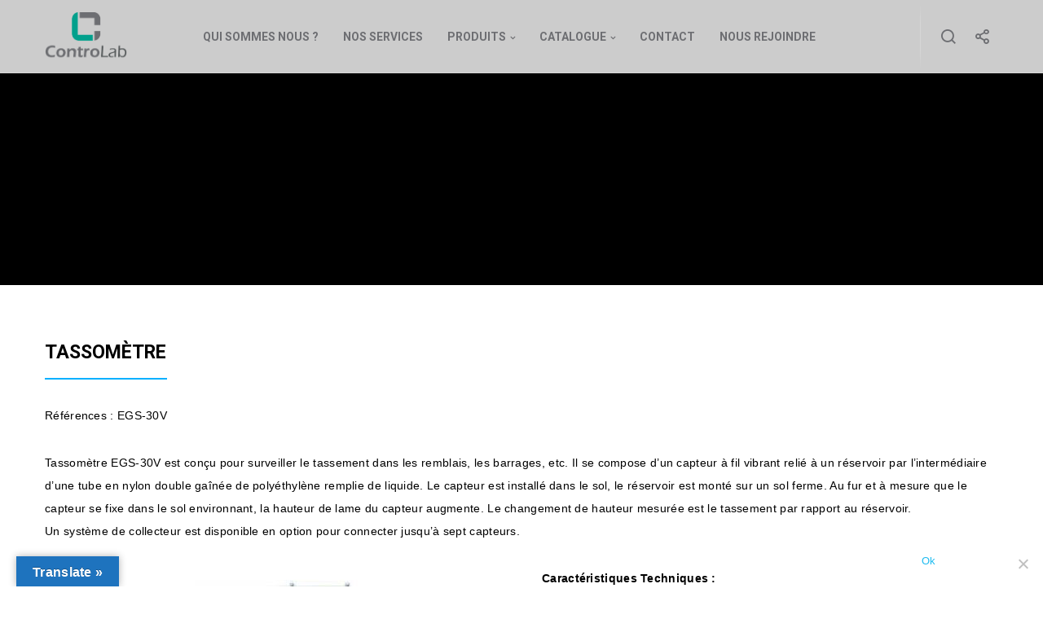

--- FILE ---
content_type: text/html; charset=utf-8
request_url: https://www.google.com/recaptcha/api2/anchor?ar=1&k=6LexZAQsAAAAAOlIV550fAkDDDN5-v2GwtuRHERY&co=aHR0cHM6Ly93d3cuY29udHJvbGFiLmZyOjQ0Mw..&hl=fr&v=PoyoqOPhxBO7pBk68S4YbpHZ&size=invisible&anchor-ms=20000&execute-ms=30000&cb=ierey9yjlx4m
body_size: 48917
content:
<!DOCTYPE HTML><html dir="ltr" lang="fr"><head><meta http-equiv="Content-Type" content="text/html; charset=UTF-8">
<meta http-equiv="X-UA-Compatible" content="IE=edge">
<title>reCAPTCHA</title>
<style type="text/css">
/* cyrillic-ext */
@font-face {
  font-family: 'Roboto';
  font-style: normal;
  font-weight: 400;
  font-stretch: 100%;
  src: url(//fonts.gstatic.com/s/roboto/v48/KFO7CnqEu92Fr1ME7kSn66aGLdTylUAMa3GUBHMdazTgWw.woff2) format('woff2');
  unicode-range: U+0460-052F, U+1C80-1C8A, U+20B4, U+2DE0-2DFF, U+A640-A69F, U+FE2E-FE2F;
}
/* cyrillic */
@font-face {
  font-family: 'Roboto';
  font-style: normal;
  font-weight: 400;
  font-stretch: 100%;
  src: url(//fonts.gstatic.com/s/roboto/v48/KFO7CnqEu92Fr1ME7kSn66aGLdTylUAMa3iUBHMdazTgWw.woff2) format('woff2');
  unicode-range: U+0301, U+0400-045F, U+0490-0491, U+04B0-04B1, U+2116;
}
/* greek-ext */
@font-face {
  font-family: 'Roboto';
  font-style: normal;
  font-weight: 400;
  font-stretch: 100%;
  src: url(//fonts.gstatic.com/s/roboto/v48/KFO7CnqEu92Fr1ME7kSn66aGLdTylUAMa3CUBHMdazTgWw.woff2) format('woff2');
  unicode-range: U+1F00-1FFF;
}
/* greek */
@font-face {
  font-family: 'Roboto';
  font-style: normal;
  font-weight: 400;
  font-stretch: 100%;
  src: url(//fonts.gstatic.com/s/roboto/v48/KFO7CnqEu92Fr1ME7kSn66aGLdTylUAMa3-UBHMdazTgWw.woff2) format('woff2');
  unicode-range: U+0370-0377, U+037A-037F, U+0384-038A, U+038C, U+038E-03A1, U+03A3-03FF;
}
/* math */
@font-face {
  font-family: 'Roboto';
  font-style: normal;
  font-weight: 400;
  font-stretch: 100%;
  src: url(//fonts.gstatic.com/s/roboto/v48/KFO7CnqEu92Fr1ME7kSn66aGLdTylUAMawCUBHMdazTgWw.woff2) format('woff2');
  unicode-range: U+0302-0303, U+0305, U+0307-0308, U+0310, U+0312, U+0315, U+031A, U+0326-0327, U+032C, U+032F-0330, U+0332-0333, U+0338, U+033A, U+0346, U+034D, U+0391-03A1, U+03A3-03A9, U+03B1-03C9, U+03D1, U+03D5-03D6, U+03F0-03F1, U+03F4-03F5, U+2016-2017, U+2034-2038, U+203C, U+2040, U+2043, U+2047, U+2050, U+2057, U+205F, U+2070-2071, U+2074-208E, U+2090-209C, U+20D0-20DC, U+20E1, U+20E5-20EF, U+2100-2112, U+2114-2115, U+2117-2121, U+2123-214F, U+2190, U+2192, U+2194-21AE, U+21B0-21E5, U+21F1-21F2, U+21F4-2211, U+2213-2214, U+2216-22FF, U+2308-230B, U+2310, U+2319, U+231C-2321, U+2336-237A, U+237C, U+2395, U+239B-23B7, U+23D0, U+23DC-23E1, U+2474-2475, U+25AF, U+25B3, U+25B7, U+25BD, U+25C1, U+25CA, U+25CC, U+25FB, U+266D-266F, U+27C0-27FF, U+2900-2AFF, U+2B0E-2B11, U+2B30-2B4C, U+2BFE, U+3030, U+FF5B, U+FF5D, U+1D400-1D7FF, U+1EE00-1EEFF;
}
/* symbols */
@font-face {
  font-family: 'Roboto';
  font-style: normal;
  font-weight: 400;
  font-stretch: 100%;
  src: url(//fonts.gstatic.com/s/roboto/v48/KFO7CnqEu92Fr1ME7kSn66aGLdTylUAMaxKUBHMdazTgWw.woff2) format('woff2');
  unicode-range: U+0001-000C, U+000E-001F, U+007F-009F, U+20DD-20E0, U+20E2-20E4, U+2150-218F, U+2190, U+2192, U+2194-2199, U+21AF, U+21E6-21F0, U+21F3, U+2218-2219, U+2299, U+22C4-22C6, U+2300-243F, U+2440-244A, U+2460-24FF, U+25A0-27BF, U+2800-28FF, U+2921-2922, U+2981, U+29BF, U+29EB, U+2B00-2BFF, U+4DC0-4DFF, U+FFF9-FFFB, U+10140-1018E, U+10190-1019C, U+101A0, U+101D0-101FD, U+102E0-102FB, U+10E60-10E7E, U+1D2C0-1D2D3, U+1D2E0-1D37F, U+1F000-1F0FF, U+1F100-1F1AD, U+1F1E6-1F1FF, U+1F30D-1F30F, U+1F315, U+1F31C, U+1F31E, U+1F320-1F32C, U+1F336, U+1F378, U+1F37D, U+1F382, U+1F393-1F39F, U+1F3A7-1F3A8, U+1F3AC-1F3AF, U+1F3C2, U+1F3C4-1F3C6, U+1F3CA-1F3CE, U+1F3D4-1F3E0, U+1F3ED, U+1F3F1-1F3F3, U+1F3F5-1F3F7, U+1F408, U+1F415, U+1F41F, U+1F426, U+1F43F, U+1F441-1F442, U+1F444, U+1F446-1F449, U+1F44C-1F44E, U+1F453, U+1F46A, U+1F47D, U+1F4A3, U+1F4B0, U+1F4B3, U+1F4B9, U+1F4BB, U+1F4BF, U+1F4C8-1F4CB, U+1F4D6, U+1F4DA, U+1F4DF, U+1F4E3-1F4E6, U+1F4EA-1F4ED, U+1F4F7, U+1F4F9-1F4FB, U+1F4FD-1F4FE, U+1F503, U+1F507-1F50B, U+1F50D, U+1F512-1F513, U+1F53E-1F54A, U+1F54F-1F5FA, U+1F610, U+1F650-1F67F, U+1F687, U+1F68D, U+1F691, U+1F694, U+1F698, U+1F6AD, U+1F6B2, U+1F6B9-1F6BA, U+1F6BC, U+1F6C6-1F6CF, U+1F6D3-1F6D7, U+1F6E0-1F6EA, U+1F6F0-1F6F3, U+1F6F7-1F6FC, U+1F700-1F7FF, U+1F800-1F80B, U+1F810-1F847, U+1F850-1F859, U+1F860-1F887, U+1F890-1F8AD, U+1F8B0-1F8BB, U+1F8C0-1F8C1, U+1F900-1F90B, U+1F93B, U+1F946, U+1F984, U+1F996, U+1F9E9, U+1FA00-1FA6F, U+1FA70-1FA7C, U+1FA80-1FA89, U+1FA8F-1FAC6, U+1FACE-1FADC, U+1FADF-1FAE9, U+1FAF0-1FAF8, U+1FB00-1FBFF;
}
/* vietnamese */
@font-face {
  font-family: 'Roboto';
  font-style: normal;
  font-weight: 400;
  font-stretch: 100%;
  src: url(//fonts.gstatic.com/s/roboto/v48/KFO7CnqEu92Fr1ME7kSn66aGLdTylUAMa3OUBHMdazTgWw.woff2) format('woff2');
  unicode-range: U+0102-0103, U+0110-0111, U+0128-0129, U+0168-0169, U+01A0-01A1, U+01AF-01B0, U+0300-0301, U+0303-0304, U+0308-0309, U+0323, U+0329, U+1EA0-1EF9, U+20AB;
}
/* latin-ext */
@font-face {
  font-family: 'Roboto';
  font-style: normal;
  font-weight: 400;
  font-stretch: 100%;
  src: url(//fonts.gstatic.com/s/roboto/v48/KFO7CnqEu92Fr1ME7kSn66aGLdTylUAMa3KUBHMdazTgWw.woff2) format('woff2');
  unicode-range: U+0100-02BA, U+02BD-02C5, U+02C7-02CC, U+02CE-02D7, U+02DD-02FF, U+0304, U+0308, U+0329, U+1D00-1DBF, U+1E00-1E9F, U+1EF2-1EFF, U+2020, U+20A0-20AB, U+20AD-20C0, U+2113, U+2C60-2C7F, U+A720-A7FF;
}
/* latin */
@font-face {
  font-family: 'Roboto';
  font-style: normal;
  font-weight: 400;
  font-stretch: 100%;
  src: url(//fonts.gstatic.com/s/roboto/v48/KFO7CnqEu92Fr1ME7kSn66aGLdTylUAMa3yUBHMdazQ.woff2) format('woff2');
  unicode-range: U+0000-00FF, U+0131, U+0152-0153, U+02BB-02BC, U+02C6, U+02DA, U+02DC, U+0304, U+0308, U+0329, U+2000-206F, U+20AC, U+2122, U+2191, U+2193, U+2212, U+2215, U+FEFF, U+FFFD;
}
/* cyrillic-ext */
@font-face {
  font-family: 'Roboto';
  font-style: normal;
  font-weight: 500;
  font-stretch: 100%;
  src: url(//fonts.gstatic.com/s/roboto/v48/KFO7CnqEu92Fr1ME7kSn66aGLdTylUAMa3GUBHMdazTgWw.woff2) format('woff2');
  unicode-range: U+0460-052F, U+1C80-1C8A, U+20B4, U+2DE0-2DFF, U+A640-A69F, U+FE2E-FE2F;
}
/* cyrillic */
@font-face {
  font-family: 'Roboto';
  font-style: normal;
  font-weight: 500;
  font-stretch: 100%;
  src: url(//fonts.gstatic.com/s/roboto/v48/KFO7CnqEu92Fr1ME7kSn66aGLdTylUAMa3iUBHMdazTgWw.woff2) format('woff2');
  unicode-range: U+0301, U+0400-045F, U+0490-0491, U+04B0-04B1, U+2116;
}
/* greek-ext */
@font-face {
  font-family: 'Roboto';
  font-style: normal;
  font-weight: 500;
  font-stretch: 100%;
  src: url(//fonts.gstatic.com/s/roboto/v48/KFO7CnqEu92Fr1ME7kSn66aGLdTylUAMa3CUBHMdazTgWw.woff2) format('woff2');
  unicode-range: U+1F00-1FFF;
}
/* greek */
@font-face {
  font-family: 'Roboto';
  font-style: normal;
  font-weight: 500;
  font-stretch: 100%;
  src: url(//fonts.gstatic.com/s/roboto/v48/KFO7CnqEu92Fr1ME7kSn66aGLdTylUAMa3-UBHMdazTgWw.woff2) format('woff2');
  unicode-range: U+0370-0377, U+037A-037F, U+0384-038A, U+038C, U+038E-03A1, U+03A3-03FF;
}
/* math */
@font-face {
  font-family: 'Roboto';
  font-style: normal;
  font-weight: 500;
  font-stretch: 100%;
  src: url(//fonts.gstatic.com/s/roboto/v48/KFO7CnqEu92Fr1ME7kSn66aGLdTylUAMawCUBHMdazTgWw.woff2) format('woff2');
  unicode-range: U+0302-0303, U+0305, U+0307-0308, U+0310, U+0312, U+0315, U+031A, U+0326-0327, U+032C, U+032F-0330, U+0332-0333, U+0338, U+033A, U+0346, U+034D, U+0391-03A1, U+03A3-03A9, U+03B1-03C9, U+03D1, U+03D5-03D6, U+03F0-03F1, U+03F4-03F5, U+2016-2017, U+2034-2038, U+203C, U+2040, U+2043, U+2047, U+2050, U+2057, U+205F, U+2070-2071, U+2074-208E, U+2090-209C, U+20D0-20DC, U+20E1, U+20E5-20EF, U+2100-2112, U+2114-2115, U+2117-2121, U+2123-214F, U+2190, U+2192, U+2194-21AE, U+21B0-21E5, U+21F1-21F2, U+21F4-2211, U+2213-2214, U+2216-22FF, U+2308-230B, U+2310, U+2319, U+231C-2321, U+2336-237A, U+237C, U+2395, U+239B-23B7, U+23D0, U+23DC-23E1, U+2474-2475, U+25AF, U+25B3, U+25B7, U+25BD, U+25C1, U+25CA, U+25CC, U+25FB, U+266D-266F, U+27C0-27FF, U+2900-2AFF, U+2B0E-2B11, U+2B30-2B4C, U+2BFE, U+3030, U+FF5B, U+FF5D, U+1D400-1D7FF, U+1EE00-1EEFF;
}
/* symbols */
@font-face {
  font-family: 'Roboto';
  font-style: normal;
  font-weight: 500;
  font-stretch: 100%;
  src: url(//fonts.gstatic.com/s/roboto/v48/KFO7CnqEu92Fr1ME7kSn66aGLdTylUAMaxKUBHMdazTgWw.woff2) format('woff2');
  unicode-range: U+0001-000C, U+000E-001F, U+007F-009F, U+20DD-20E0, U+20E2-20E4, U+2150-218F, U+2190, U+2192, U+2194-2199, U+21AF, U+21E6-21F0, U+21F3, U+2218-2219, U+2299, U+22C4-22C6, U+2300-243F, U+2440-244A, U+2460-24FF, U+25A0-27BF, U+2800-28FF, U+2921-2922, U+2981, U+29BF, U+29EB, U+2B00-2BFF, U+4DC0-4DFF, U+FFF9-FFFB, U+10140-1018E, U+10190-1019C, U+101A0, U+101D0-101FD, U+102E0-102FB, U+10E60-10E7E, U+1D2C0-1D2D3, U+1D2E0-1D37F, U+1F000-1F0FF, U+1F100-1F1AD, U+1F1E6-1F1FF, U+1F30D-1F30F, U+1F315, U+1F31C, U+1F31E, U+1F320-1F32C, U+1F336, U+1F378, U+1F37D, U+1F382, U+1F393-1F39F, U+1F3A7-1F3A8, U+1F3AC-1F3AF, U+1F3C2, U+1F3C4-1F3C6, U+1F3CA-1F3CE, U+1F3D4-1F3E0, U+1F3ED, U+1F3F1-1F3F3, U+1F3F5-1F3F7, U+1F408, U+1F415, U+1F41F, U+1F426, U+1F43F, U+1F441-1F442, U+1F444, U+1F446-1F449, U+1F44C-1F44E, U+1F453, U+1F46A, U+1F47D, U+1F4A3, U+1F4B0, U+1F4B3, U+1F4B9, U+1F4BB, U+1F4BF, U+1F4C8-1F4CB, U+1F4D6, U+1F4DA, U+1F4DF, U+1F4E3-1F4E6, U+1F4EA-1F4ED, U+1F4F7, U+1F4F9-1F4FB, U+1F4FD-1F4FE, U+1F503, U+1F507-1F50B, U+1F50D, U+1F512-1F513, U+1F53E-1F54A, U+1F54F-1F5FA, U+1F610, U+1F650-1F67F, U+1F687, U+1F68D, U+1F691, U+1F694, U+1F698, U+1F6AD, U+1F6B2, U+1F6B9-1F6BA, U+1F6BC, U+1F6C6-1F6CF, U+1F6D3-1F6D7, U+1F6E0-1F6EA, U+1F6F0-1F6F3, U+1F6F7-1F6FC, U+1F700-1F7FF, U+1F800-1F80B, U+1F810-1F847, U+1F850-1F859, U+1F860-1F887, U+1F890-1F8AD, U+1F8B0-1F8BB, U+1F8C0-1F8C1, U+1F900-1F90B, U+1F93B, U+1F946, U+1F984, U+1F996, U+1F9E9, U+1FA00-1FA6F, U+1FA70-1FA7C, U+1FA80-1FA89, U+1FA8F-1FAC6, U+1FACE-1FADC, U+1FADF-1FAE9, U+1FAF0-1FAF8, U+1FB00-1FBFF;
}
/* vietnamese */
@font-face {
  font-family: 'Roboto';
  font-style: normal;
  font-weight: 500;
  font-stretch: 100%;
  src: url(//fonts.gstatic.com/s/roboto/v48/KFO7CnqEu92Fr1ME7kSn66aGLdTylUAMa3OUBHMdazTgWw.woff2) format('woff2');
  unicode-range: U+0102-0103, U+0110-0111, U+0128-0129, U+0168-0169, U+01A0-01A1, U+01AF-01B0, U+0300-0301, U+0303-0304, U+0308-0309, U+0323, U+0329, U+1EA0-1EF9, U+20AB;
}
/* latin-ext */
@font-face {
  font-family: 'Roboto';
  font-style: normal;
  font-weight: 500;
  font-stretch: 100%;
  src: url(//fonts.gstatic.com/s/roboto/v48/KFO7CnqEu92Fr1ME7kSn66aGLdTylUAMa3KUBHMdazTgWw.woff2) format('woff2');
  unicode-range: U+0100-02BA, U+02BD-02C5, U+02C7-02CC, U+02CE-02D7, U+02DD-02FF, U+0304, U+0308, U+0329, U+1D00-1DBF, U+1E00-1E9F, U+1EF2-1EFF, U+2020, U+20A0-20AB, U+20AD-20C0, U+2113, U+2C60-2C7F, U+A720-A7FF;
}
/* latin */
@font-face {
  font-family: 'Roboto';
  font-style: normal;
  font-weight: 500;
  font-stretch: 100%;
  src: url(//fonts.gstatic.com/s/roboto/v48/KFO7CnqEu92Fr1ME7kSn66aGLdTylUAMa3yUBHMdazQ.woff2) format('woff2');
  unicode-range: U+0000-00FF, U+0131, U+0152-0153, U+02BB-02BC, U+02C6, U+02DA, U+02DC, U+0304, U+0308, U+0329, U+2000-206F, U+20AC, U+2122, U+2191, U+2193, U+2212, U+2215, U+FEFF, U+FFFD;
}
/* cyrillic-ext */
@font-face {
  font-family: 'Roboto';
  font-style: normal;
  font-weight: 900;
  font-stretch: 100%;
  src: url(//fonts.gstatic.com/s/roboto/v48/KFO7CnqEu92Fr1ME7kSn66aGLdTylUAMa3GUBHMdazTgWw.woff2) format('woff2');
  unicode-range: U+0460-052F, U+1C80-1C8A, U+20B4, U+2DE0-2DFF, U+A640-A69F, U+FE2E-FE2F;
}
/* cyrillic */
@font-face {
  font-family: 'Roboto';
  font-style: normal;
  font-weight: 900;
  font-stretch: 100%;
  src: url(//fonts.gstatic.com/s/roboto/v48/KFO7CnqEu92Fr1ME7kSn66aGLdTylUAMa3iUBHMdazTgWw.woff2) format('woff2');
  unicode-range: U+0301, U+0400-045F, U+0490-0491, U+04B0-04B1, U+2116;
}
/* greek-ext */
@font-face {
  font-family: 'Roboto';
  font-style: normal;
  font-weight: 900;
  font-stretch: 100%;
  src: url(//fonts.gstatic.com/s/roboto/v48/KFO7CnqEu92Fr1ME7kSn66aGLdTylUAMa3CUBHMdazTgWw.woff2) format('woff2');
  unicode-range: U+1F00-1FFF;
}
/* greek */
@font-face {
  font-family: 'Roboto';
  font-style: normal;
  font-weight: 900;
  font-stretch: 100%;
  src: url(//fonts.gstatic.com/s/roboto/v48/KFO7CnqEu92Fr1ME7kSn66aGLdTylUAMa3-UBHMdazTgWw.woff2) format('woff2');
  unicode-range: U+0370-0377, U+037A-037F, U+0384-038A, U+038C, U+038E-03A1, U+03A3-03FF;
}
/* math */
@font-face {
  font-family: 'Roboto';
  font-style: normal;
  font-weight: 900;
  font-stretch: 100%;
  src: url(//fonts.gstatic.com/s/roboto/v48/KFO7CnqEu92Fr1ME7kSn66aGLdTylUAMawCUBHMdazTgWw.woff2) format('woff2');
  unicode-range: U+0302-0303, U+0305, U+0307-0308, U+0310, U+0312, U+0315, U+031A, U+0326-0327, U+032C, U+032F-0330, U+0332-0333, U+0338, U+033A, U+0346, U+034D, U+0391-03A1, U+03A3-03A9, U+03B1-03C9, U+03D1, U+03D5-03D6, U+03F0-03F1, U+03F4-03F5, U+2016-2017, U+2034-2038, U+203C, U+2040, U+2043, U+2047, U+2050, U+2057, U+205F, U+2070-2071, U+2074-208E, U+2090-209C, U+20D0-20DC, U+20E1, U+20E5-20EF, U+2100-2112, U+2114-2115, U+2117-2121, U+2123-214F, U+2190, U+2192, U+2194-21AE, U+21B0-21E5, U+21F1-21F2, U+21F4-2211, U+2213-2214, U+2216-22FF, U+2308-230B, U+2310, U+2319, U+231C-2321, U+2336-237A, U+237C, U+2395, U+239B-23B7, U+23D0, U+23DC-23E1, U+2474-2475, U+25AF, U+25B3, U+25B7, U+25BD, U+25C1, U+25CA, U+25CC, U+25FB, U+266D-266F, U+27C0-27FF, U+2900-2AFF, U+2B0E-2B11, U+2B30-2B4C, U+2BFE, U+3030, U+FF5B, U+FF5D, U+1D400-1D7FF, U+1EE00-1EEFF;
}
/* symbols */
@font-face {
  font-family: 'Roboto';
  font-style: normal;
  font-weight: 900;
  font-stretch: 100%;
  src: url(//fonts.gstatic.com/s/roboto/v48/KFO7CnqEu92Fr1ME7kSn66aGLdTylUAMaxKUBHMdazTgWw.woff2) format('woff2');
  unicode-range: U+0001-000C, U+000E-001F, U+007F-009F, U+20DD-20E0, U+20E2-20E4, U+2150-218F, U+2190, U+2192, U+2194-2199, U+21AF, U+21E6-21F0, U+21F3, U+2218-2219, U+2299, U+22C4-22C6, U+2300-243F, U+2440-244A, U+2460-24FF, U+25A0-27BF, U+2800-28FF, U+2921-2922, U+2981, U+29BF, U+29EB, U+2B00-2BFF, U+4DC0-4DFF, U+FFF9-FFFB, U+10140-1018E, U+10190-1019C, U+101A0, U+101D0-101FD, U+102E0-102FB, U+10E60-10E7E, U+1D2C0-1D2D3, U+1D2E0-1D37F, U+1F000-1F0FF, U+1F100-1F1AD, U+1F1E6-1F1FF, U+1F30D-1F30F, U+1F315, U+1F31C, U+1F31E, U+1F320-1F32C, U+1F336, U+1F378, U+1F37D, U+1F382, U+1F393-1F39F, U+1F3A7-1F3A8, U+1F3AC-1F3AF, U+1F3C2, U+1F3C4-1F3C6, U+1F3CA-1F3CE, U+1F3D4-1F3E0, U+1F3ED, U+1F3F1-1F3F3, U+1F3F5-1F3F7, U+1F408, U+1F415, U+1F41F, U+1F426, U+1F43F, U+1F441-1F442, U+1F444, U+1F446-1F449, U+1F44C-1F44E, U+1F453, U+1F46A, U+1F47D, U+1F4A3, U+1F4B0, U+1F4B3, U+1F4B9, U+1F4BB, U+1F4BF, U+1F4C8-1F4CB, U+1F4D6, U+1F4DA, U+1F4DF, U+1F4E3-1F4E6, U+1F4EA-1F4ED, U+1F4F7, U+1F4F9-1F4FB, U+1F4FD-1F4FE, U+1F503, U+1F507-1F50B, U+1F50D, U+1F512-1F513, U+1F53E-1F54A, U+1F54F-1F5FA, U+1F610, U+1F650-1F67F, U+1F687, U+1F68D, U+1F691, U+1F694, U+1F698, U+1F6AD, U+1F6B2, U+1F6B9-1F6BA, U+1F6BC, U+1F6C6-1F6CF, U+1F6D3-1F6D7, U+1F6E0-1F6EA, U+1F6F0-1F6F3, U+1F6F7-1F6FC, U+1F700-1F7FF, U+1F800-1F80B, U+1F810-1F847, U+1F850-1F859, U+1F860-1F887, U+1F890-1F8AD, U+1F8B0-1F8BB, U+1F8C0-1F8C1, U+1F900-1F90B, U+1F93B, U+1F946, U+1F984, U+1F996, U+1F9E9, U+1FA00-1FA6F, U+1FA70-1FA7C, U+1FA80-1FA89, U+1FA8F-1FAC6, U+1FACE-1FADC, U+1FADF-1FAE9, U+1FAF0-1FAF8, U+1FB00-1FBFF;
}
/* vietnamese */
@font-face {
  font-family: 'Roboto';
  font-style: normal;
  font-weight: 900;
  font-stretch: 100%;
  src: url(//fonts.gstatic.com/s/roboto/v48/KFO7CnqEu92Fr1ME7kSn66aGLdTylUAMa3OUBHMdazTgWw.woff2) format('woff2');
  unicode-range: U+0102-0103, U+0110-0111, U+0128-0129, U+0168-0169, U+01A0-01A1, U+01AF-01B0, U+0300-0301, U+0303-0304, U+0308-0309, U+0323, U+0329, U+1EA0-1EF9, U+20AB;
}
/* latin-ext */
@font-face {
  font-family: 'Roboto';
  font-style: normal;
  font-weight: 900;
  font-stretch: 100%;
  src: url(//fonts.gstatic.com/s/roboto/v48/KFO7CnqEu92Fr1ME7kSn66aGLdTylUAMa3KUBHMdazTgWw.woff2) format('woff2');
  unicode-range: U+0100-02BA, U+02BD-02C5, U+02C7-02CC, U+02CE-02D7, U+02DD-02FF, U+0304, U+0308, U+0329, U+1D00-1DBF, U+1E00-1E9F, U+1EF2-1EFF, U+2020, U+20A0-20AB, U+20AD-20C0, U+2113, U+2C60-2C7F, U+A720-A7FF;
}
/* latin */
@font-face {
  font-family: 'Roboto';
  font-style: normal;
  font-weight: 900;
  font-stretch: 100%;
  src: url(//fonts.gstatic.com/s/roboto/v48/KFO7CnqEu92Fr1ME7kSn66aGLdTylUAMa3yUBHMdazQ.woff2) format('woff2');
  unicode-range: U+0000-00FF, U+0131, U+0152-0153, U+02BB-02BC, U+02C6, U+02DA, U+02DC, U+0304, U+0308, U+0329, U+2000-206F, U+20AC, U+2122, U+2191, U+2193, U+2212, U+2215, U+FEFF, U+FFFD;
}

</style>
<link rel="stylesheet" type="text/css" href="https://www.gstatic.com/recaptcha/releases/PoyoqOPhxBO7pBk68S4YbpHZ/styles__ltr.css">
<script nonce="OY6Dr-UApKxz5r9QZgQVAQ" type="text/javascript">window['__recaptcha_api'] = 'https://www.google.com/recaptcha/api2/';</script>
<script type="text/javascript" src="https://www.gstatic.com/recaptcha/releases/PoyoqOPhxBO7pBk68S4YbpHZ/recaptcha__fr.js" nonce="OY6Dr-UApKxz5r9QZgQVAQ">
      
    </script></head>
<body><div id="rc-anchor-alert" class="rc-anchor-alert"></div>
<input type="hidden" id="recaptcha-token" value="[base64]">
<script type="text/javascript" nonce="OY6Dr-UApKxz5r9QZgQVAQ">
      recaptcha.anchor.Main.init("[\x22ainput\x22,[\x22bgdata\x22,\x22\x22,\[base64]/[base64]/[base64]/KE4oMTI0LHYsdi5HKSxMWihsLHYpKTpOKDEyNCx2LGwpLFYpLHYpLFQpKSxGKDE3MSx2KX0scjc9ZnVuY3Rpb24obCl7cmV0dXJuIGx9LEM9ZnVuY3Rpb24obCxWLHYpe04odixsLFYpLFZbYWtdPTI3OTZ9LG49ZnVuY3Rpb24obCxWKXtWLlg9KChWLlg/[base64]/[base64]/[base64]/[base64]/[base64]/[base64]/[base64]/[base64]/[base64]/[base64]/[base64]\\u003d\x22,\[base64]\x22,\[base64]/DryzCgsOHw6A1w4Fjw7ZfYnp0CMKlLjvCksK5Z8ORN11dfyXDjnV6wq3DkVN5BsKVw5Buwq5Tw40Xwp1ad3diHcO1bsO3w5hwwqxXw6rDpcK2KsKNwodnKggAdsKRwr1zLyYmZBM5wozDicOYK8KsNcO4OizChy/Cu8OeDcKvDV1xw4zDtsOuS8OxwpotPcKkGXDCuMOzw43ClWnCnwxFw6/CscO6w68qRUN2PcKaIwnCnBfCikURwqrDp8O3w5jDnyzDpyBnDAVHdsK1wqstL8ORw71RwpN5KcKPwq3DosOvw5o9w7XCgQpFIgvCpcOXw5JBXcKGw5DDhMKDw5DCogo/[base64]/CtcKIw6LCsMK+wpVfNS3CncKgw7vDpUlyJMKSw43ChD5AwrN+F0wiwo8eOGbDulctw7oBBkxzwrjCsUQ9wpFVDcK/SxrDvXPClMOTw6HDmMKMX8Ktwpsdwr/[base64]/[base64]/Dv2cZwoXCq8O3PB0ZZlTDucK6QBd6a8OgchnCjsOeRSoKw6Vwwp3Cu8KZSmnCtCLDlMKtwqvChMO/OhfCmE3DmWDCmMOcBVzDkhAxIBjCrz0Tw5XDg8KydjvDnhEow7XCjsKAw4DCrcK1Sm1mQCUuAcK5wpl1EcOkP09bw4QJw6/CpxDDssO4w5kKYWJvwr1Rw6Ftw5TDoxfCm8O7w6ATwpchw5LDhkRmFlLDig7Ct2JTKSs1dcKQwoxCYsO2woTCv8KdGMOcwqXCo8OJOzx9JwTDj8OYw4QVSjjDsWkjChoqIMOyNyTCoMKMw7oyUxF9QTfDsMKtX8KONMKdwr7DuMOaOGbDsELDvAEBw4PDhMO4fU/CggQtT1/[base64]/DpSDDoSbCgS7DuC3DgxrDpRrDkMOsBsK9FFLDqMOic1IRMEpFPh/CqHotZz5WLcKswo/[base64]/JcK5JcK2f1dsXmF6w6TDt8OowrxVwr7Dvh03wrshw77CpSnCu1I/wq3DllPCpcKyWXFXXyXDosK7VMO8woIDWsKcwqvClynCn8KPK8OjRWXDlA4HwpfCsi7CnSVxWcKTwq7DljLCtsOpF8KLdHA9AcOow70aFyzCgS/CmXRsZMOhEMOmwrLDkSHDsMOhezzDrHbCo2A5PcKrwrLCnQrCpRTCj0jDvxbDlmzCmyNtDGDCj8O6M8ORwqzCsMOYZRgywqnDksOJwoowRxcVKsKXwpN/[base64]/XCgVCcKSwojDonopwqU4HVXDrzbDrjPCgMOaIApYw6HDi8OZwpbCjsK2wqJ8wpgyw54Nw5BZwr8UwqnCjMKFw6Jkwr1JVUfCrcKvwrEWwqV8w6tlEMK3JcKaw6bCksKTw6I7LQrDq8OTw5jDo1vDpsKYw7zCpMKWwpcufcKRTsKmR8OPQ8Khwo4/asOeUyBEw4bDrkcuw51cwqzCiAXDqsKbAMOfCBvCt8Ocw6DDulRDwqpoaQc9w41FRcKcIMKdw4d0Al1Owr1DZFzCnVM/Z8KCfE0ATsK6wpHCpxRpSsKbeMK/S8O6EDHDkH/DucKFw5/CnsKowqXCoMOka8Ksw71fXsKJwq06w6LCmnxLwpFLw7PCjw7DnTgjP8OmFsOQawQwwpUudcOcFMOKdht9UnDDol/DrUvCmiHCp8OiaMKJwozDqhV6wpIjRcOUMjrCocOSw7hOaxFBw58Yw5poPsO0woU6B0PDtRoUwqxuwrA6em0Vwr3DksOAe07CuzvCisKWf8O7M8KkOSxHLcK1w4rCtMKowpdIZMKfw7FqAzYcI3jDvsKjwpNPwq0eGcK2w6o7CWpbJA/DkRRywojCu8Kfw4LDmV5fw7hgdRjCiMOff1pwwr3CmsKASAVEMGPCqcOjw50tw5vCqsKyE3c9wrhfXMOBfcKWajjDoQ4rw5ZDwqvDlMOlIcKdXCMhwqrCpX9RwqLCu8Omwo/DvUUFRB7Dk8O0w4Z/UyxIIsKJNQBpw7ZHwoI6A1zDpMOnI8OcwqVzw5hswrgiwopRwpIww5nCslfCiX5+HsOPHUAdT8O3A8OmIQ7CozAiak8CISIXIsKowp9AwoEFwpPDvsOGOcOhCMOow4rCr8OrWWbDrMKHw4HDpAEMwoBFw73Cm8KRKMKILMO0KgI7wpgzZsO/QCxFwqrDvTTDjHRfwqx+CjbDnMKjGGw8Jw3DnsKVw4U9IcOVw4jCvMOGwp/DvQEWBXrCuMOmw6HDugEcwp7Dk8O2wps1wobDhMK8wrbCtsKTSz44woXCmELDvnE8wqDCtMKgwokpCcKvw4lQE8K5wq0dEMKkwrDCtMOxLMO5GMKdwpPCgkfDuMK4w7UxbMO8NMKsesO0w7fCusOYTcOUcQTDggA7wrp9w4zDp8OdHcOAEMO/FsOLE30sQQrCkTbDmMKCCxJOw68yw4XDjhB1DzTDrStceMOWHMO0w5TDo8OXwqLCpBXDkS7DtFBYw6vCgwXCjMKrwq/DsgvCrMK7wrMcw59dw78dw5Ruaj7Cqj7CpmE5w7DCrRhwPcOYwoMgwphKCMKlw4bDj8OQPMKJw6vDiznChWfCvg7Dq8OgLTcBwo9Ja0Qkwq/DunU/GTPCscKCHcKrI1fCuMO4TsO3TsKaVV3DmhHCpsOme3sTY8OMQ8OBwqjDrCXDsTZAw6vDoMOzOcOZw5nCgETDtcOCw43DlsKyGMOXwrrDuRdrw6tzI8Kxw4/DgHh2PXjDiBoQw5zCgMKod8K1w5PDnsKLGcK0w6BTWcOubcKfOMK0FV8bwpZ/w61EwqF6wqLDsjBnwp1JcUDChW88wprChsKUFgEHan53ezfDicO9wqrDjQ1ww7UUVRY3Nnx6wq0PfnAFPUskMHHCt2scw4bDqTLCocOvw73CozhHIUh8wqzDpH3DoMObw6hGw7Btw7zDjcKywrEKei/DiMKxwq8fwrpqw7nCg8Kcw6rDmjN/dDgsw7FbFC5lVDDDlsKBwrtsQ19IelAmwqLCiRDCt2HDnAPCiyDDtMKxXzQFw6jDow1Dw53CscOtJA7DqMOjXcKawopOZMK8w7VFKS7Dn1zDk3DDoF5Cwr9dw58iUcKDw4w9wrRVADVWw7HCqB3DjnULw797VGfClcKNTjEBwpsAfsO4YMOiwovDl8KDWUI/w4cDw7N7EcOhw6FuPcK3w64MWsKfw4IaYcOmwqUcGcKGUsOEQMKJNsOLUMKoNHLDpsKMwrsWwrfDpgDDl2jCmMK8wqcvV28VLF/CoMOqwoHDtwLCl8KhYcK/GScsdcKKwrt8GcO8wp8kcsOqw59jacOHHMOYw6MnB8OOI8OEwrPCgXBYw7AsZ2nDnmfCpMOewpPDqmYtOhrDh8OdwoElw7PCtMOZwqjDpX/DrSgyHU8pLcOGwrhXdcOEw4HCqsK6fsK/[base64]/CoAxrwo8GccOPccO2wprCj8Kxw6PCom1mw7FzwofCgsKpwofDiXzChcODFcKrwrrCqnJNPkYvEQfDlMK4wod0w5tdwq89bcK+IsKswoPDpQrCjA0qw7FQHWrDqcKRwqN7d14oBsKKwokdasOYVW9ew74ewoh4BiTCnMOUw4/[base64]/Dr8OSbXnDoEJ/wqrCsSkuw7vCsH/CtHsdfHxTfsOJInNnRRzDv2XCoMOgwp/CisObVkjClU3DojI/Vg/[base64]/CosKEC8OifDjChMONImpSMEYnc8OhEFoPw7ZQBMOuw77CpUpMAW/ClS3CuBJMe8KqwqNOVVYLST3Dl8K2w5Q+ccKsQcOWTjZlwpFewpzCoxDCncOHw7/DicKFwoPDpi0iwq/Ds28twoLDo8KHEsKTwpTCk8ONegjDg8KrUcKfBsKow75RB8OkT1DDj8OeVifDr8Obw7LChMOABMO7w6XDlQ/[base64]/w5DDtMKMwpXDr0Q+FcOtwqLDkcOBw48JKxoqM8Ozw6nDqTJJw4ZHwqLDqFVxwo7DnULCvMK0w5nDlsOxwp3Dh8OHccKQK8KPAMKfw6NXwotGw5RYw4vCn8Omw48LW8KmRGrCuD/ClRrDtsK9wrjCp23Cm8KDXh1LVz7ClhrDisOjJcK4d37CucK2CnIuA8OtdlnCj8KsMcOBw7NGYmNAw4LDr8KuwqXCpgYww5rDnsKUM8K3AMOkXRzDhWNzVBLDjnPCjjTDmy4Pwr9IPcOBw7F1FsOCQ8KtBsK6wpR2IhvDlcKxw6JwIMO/wqxMw47CvDtVw7fDqChgVWBBAyjClcK5w41XwrzDqcOdw5BUw6vDjWIlw7g0bMKoPMOrL8K7w43DjsOZD0fCkktPw4E3wqwLw4UVwphSaMKdw73CqmdxS8OgWj/Dr8K9d07DuxVOQWLDiCDDmkDCocK+woF5wqtUbyTDtCIdwonCjsKBw4NSZsK3PA/DuDrDssOgw4ADLcKVw6F0U8O1wqjCvMOww5LDvsKpwqEIw4sufMOOwpISw6LDlDhcGcOuw6/[base64]/wpYlwrpBScKBw6fCu8OpTmtXL8OgwrRDwpbCrypZPMOFdGDCk8OfGcK3c8O2w7VQwopiUcOYIMKfIsKWw7LDkMKTwpTCsMO6dmrCl8Oywrh6wprDnFZcwrN1wrXDo0ExwrbCvyBfworDqMKfHQo4BMKBw7NscXnDo0jDgsKrwpQRwrbCvlHDjcK7w74BJFsZwrRYw7/Co8OnAcKuw5XDlMOhw4Ecw4vDn8ORwo0idMKQwqIxwpDCkikYTiVcw7rCiyd2w5vCpcKCA8O/wrtvE8OeUsOlwokOwqfDo8OHwq3DkAbDhAXDr3XDmw/CnsKbbknDssOfw5Ruf3TDgTHCgVXDoDfDiQsOwqfCtsKPFV0Wwqovw5TDl8KRwpI3FMKDD8KEw4c7wqB7WsOnw6bCk8Oww4VmR8OoEQTCmGzCkMKcCw/CiTZpXMO3w5obwonCtMONNnDCvyMJZ8KQFsOkUA0ew4NwB8O0acKXUcO1wqIuwr4uScKKw7kDBFUpwrdlE8KPwpp7wrx2w5zCgG5TKcOhwqs7w4o3w4HCpMOkwo/ClsOEfsKYXD4jw61kaMO/[base64]/[base64]/[base64]/wpJUVsOxwpPCqjEaw4LCicOzfzbDmTgRAi7CvADDrcOkw5tKM3zDpm/DscOfwrgCwpjDulDDpg4hwqnCgw7CmsOGH3MqOk3ChR/Ds8OhwrzCocKRXXjCp1nDhMOjR8OGw7nCmFpmwpcLfMKuZQtaXcOLw7oCwqHDqE9BWMKhIAlyw6/CrcKRwqPDvsO3woHCo8KUwq4jKMKPw5B4wqDCq8OUE1FewoPDnMKNw7/DuMK0a8KEwrBPN2BmwoIzwphMB3x+wr8/BcKWw7gpNBvCuBpwTiXCmcKfw5PCncOqw7wZbErCsDbDqw7DoMO8cjTCsDDDpMO4wopyw7TCj8KCYsOEwrABLFVJwo3DqMOaJxBdfMOBO8O0eGnDjMO1woE7K8OEHHQuwqrCo8OuZcOfw5rDnW3CuF00ZhgnOn7DqMKAw43CnEoBRMODRsOWw4rCt8OzcMKqw7o/fcOtwqcnw55uwq/CgcO6EcKvwpDDkcKoWMOFw47DpMOxw5fDq1XDmCl/w6pBKsKEwqjCgcKPY8Kmwp3DpsO/ITk+w6XDl8OyCcKyIcK8wrMJa8OaG8KPw49Hc8KAXBVfwoDCgcOCCTBRAsKtwozDvCBRUxLCl8OUH8OVc3ACeUjDqsO0Ij1QPVpuAMOgRgbCm8K/WsK1KMKAwpvDgsODKCTCsFYxw7nDjsOWw6vClMOKH1bDrlrDlMKZwqwbaFjCucOaw5/DnsOEIMKAwoECTn3Co3VADBbDp8OvEADDg27DkwYGwrxyWWbCvWc3w4bDlic3wqbCtMKrw4bChjLDs8KUw60fwpHCicKnw6JkwpF/wrrDsUvCgsOhARYlTMKLTz0TNcKJwr3CksObwo7CjcOBw7/DmcKSVVnCpMOOwrfDhMOgHRMjw4FaDwldM8OCMsOAGcOxwr1MwqdEGwgWw57DhFALw5Ijw7bCuyYYwpbCr8KxwqbCpit+cD5ZXy7CjsOvHwUAwo5vUsORw41qV8OPNsKrw67DogPCo8OFw6LCpyhqwpzDqynCkcK7eMKGw4DCiEV/w5U+L8KCw68XCHXCnBZiYcKXw4jDvcOwwozDtSdewppgFi/DnifCjEbDoMOXbDk7w57DuMOaw63Cu8KDwr/CgsOBUTzDu8OQw5nDtHhWwp7CpWzCjMOka8KawqzClMKXeD/[base64]/Cv8KmPEA4IGfDlMOXwqXCoFsheMOfw5DDsxJrDWnDhQnDtnIgwqE3LcKEwovCpMKVBDkLw4zCqz7CtyB5wrcPw7zCt3oyXAMCwpDCtcKaD8KMIxfCjWjDkMKGw5jDmGtFVcKQQ3TDkCbCp8O9w6JOGzfDt8K7PBQMXjTChMOZwpIzwpHDjsOnw63DrsO5wr/CmXDCkHk3XHJxw4nDuMOPAwvDqcOSwqdbwoXDvMO5wobCo8OGw5bCh8K0wrLCpcKjS8OJNsOxw4/CiVNiwq3CnnQfJcOgDDplMcOQw5x6wqxmw7HDo8OxakxYwpsMZMKKw69+w6vDsjTCvXTDtlw6woTDmw1Zw7oNLRLCvQ7Di8OhGMKYSRo3JMKJOsKvbkbDpADDusKSUgnDm8O9worCmzwXcsOoRsOtw44JJMOcw7XCjE46wp/CgMKdHCXDvE/CnMKJwpXDuDjDpHM8f8KWPg7Dp17CisKJw50qU8ObSBcnHsK8w5vCvzTCvcKyIsOdw6XDmcOawpwrcgvCsk7DnQ4Ew5h3wpvDosKEw4fCkMKew5fDggZcTsKeJk5uQE/DvT4EwqjDoknChBPCmMO0wqI8wpo2MsOGUsO8bsKaw6dfbhjDvcKQw6twG8ONWRzDqcK9wqjDo8O4ZDHCtjxfZMKOw4/ConDChFrCvyLCjcKjN8ORw5V9ecO/dhFHFcOJw7bCqMKZwphuXknDv8Orw5XCk13DihHDoGQ8H8OcTsOZw4rCksObwpzDugfCr8KeYcKCARjDoMK4wqYKWT3Dh0PDrsKLY1Z+w5hrwrpMw5VywrfCnsOnf8Otw4/DgcOzTxQOwqAkw58EbMOPWEBmwpd2woTCu8ONXjtYNcOLwpfCgsOvwpXCrTYPPcOCOsKhXjA/U0bDnFYDw5DCscOwwqTCosKqw43DmMKswoI0wpXCsk4swrgRBBZPZcO4w6DDshnCqz/ChRRnw6jCrMORBEbCugd2dlTCsGrCuE4lwphvw5vDocKAw4PDqGDDicKAw7PCv8O7w5hTFMOjIsOlDB9pN3AuccK4w4dcwpxkw4Aiw54xwqtJwrYuw5vDvMO3LQh4wrRCYj7DuMK1BcKuw67CqcKaHcOkCmPDoBjCgsKcYT/Ch8O+wpvCvcOwJcOxbsO5FMK0ZDbDlsKWYT81wolZE8OGw4ggwoXCtcKhNhAfwoQFQMKpTsKnCyTDoWDDv8OrC8OIT8OtdsKwVnNqw4Urw4EHw5FeOMOtw5zCr0/DusOrw5nCucKQw5vCucKlw63CncOQw7/CmxNCdl8MacKswrIeeTLCoQHDoArCt8OEDMK4w48JUcKIVcKsfcKQYGdLN8O4KFFqFzbCnmHDmB9yfcK+wrrCq8OVw7gqAUHDr184wp3DiRLCnQBCwqzChcKfHh/CnlXCrsKsdV7Dvk3DrsO3dMOOGMKrwpfDocK2wq0bw4/Ds8OdXizCkxTCo3vDjlRFw5zCh34bEi8BH8O3OsK/wp/Dh8OZLMKEw41FIsKwwoTCg8K4w43DmsOjwoHDsWHDnyTCvnFyJ1XDnDfCuh3CosOhH8KDRlEHCUnChcOKEUzDscKkw5XCicOmHRAewpXDrF/DhsKMw7FLw5oZTMKzKcK+YsKeZDTCmGnCp8OyNm5sw7Frwo9xwpnDjHkSTG8RMsObw65nZAPCjsKSUsOlH8KVw7x/wqnDkD7Cn1vCrQPDhsOPAcK3GFMhFBp8V8KnSsOWM8O1Hmo/[base64]/CusK2IMO0PSTDvcOZw4rCvkVEw6gFRMO5wqVidMONbEjDrGnDoSMlU8OmKjjDnsOtwpbDvmnCpQbCgMKuS01mwprCgznCil7CsmAsLMKWXsO/J07DocKwwqfDo8OgWTLCmy8WHMOXCcOlwoRlw67Ct8OANMKxw4zCsyjCsCPCkXUpesOxVzEKw6XCnCRudMOlwpDCp1fDnxtPwoJawqInCWHCpGzDu1PCsTfDiAHDhDPClMKtwq4TwrcDwoTChEAZwoZ3wrbDqWTCi8KtwonDgcOZY8OzwoZlIzdLwpnDlcO1w6Qxw6/CksKQPirDuhbDiEfCgsK/S8Oww5F3w5RVwrtVw6EEw5pRw5rDgcKqbcOWwrjDrsKDGMKfZ8KlHcKYKsK9w6jCr3Qyw4I1wocGwqPDv2PDrWHCiwTCgkvDnxnCl2oHZR4IwpvCrSHDv8KuDQMlIB7CsMKbQj/CtSXDsTjCgMK4w7zDn8KqN07DqhJ1wrRhwqRHwqc9w79nbMOSFWlUXUnCtMKSwrRiw6J2VMORw7UDwqXDn1PCqsOwbsKdw4fDgsKyLcO7w4nCp8OOfcKLNMK2w7DDj8Kewrw/w5w2worDu3M8wqvCjRHDpsKowr1VwpLCt8OPXS3Cn8OvCFDDsXbCpsKRDS7CgMO2w7TDsVRpwppaw5djGMKHJFRTRgsUw6RzwqLDrxYhUsOJM8KdaMKqw5jCu8OVHzbCrcOcTMKQN8Kcwr4Xw5pTwrPCj8OVw65dwq7DrMKWwrkPwpnDqVXCnhIcw4sowooEw4/DoicHGMK3wq7DnMOQbm4MTsKLw71Yw6TCp3BnwqHDpsOow6XCqcKbwrvDuMK+FsK7wq9Zwr4FwrsPwqzCrmtJw4zCnFnDqHTDtkhyb8KCw45zw6AUJ8O6wqDDgMKbeRPCqg8uUTLDqcOTDcK4woHDjirCiGMkQsKhw6o8w79VOHY2w5PDg8KbesOQScKqwpF5wq/CuWfDqcKIHhrDgQLCksOew7NBFxrDoxBKwqQwwrY5KGnCscOKw5Rmdn7Cs8KiSQvDk0IRwpvCjz3Ctn7DgTQ8wr7DlT7Djjt/IEhqw6DCkgHDnMK5MwtORsOrHxzChcObw7LCrBzCksKzGUNBw64MwrtlSSTChgjDisOXw4Q4w7DCgB3DmFt/wrXDvVpLMkFjwp8jwrHDhsOTw4UQw5pqQcOaVW84LlECN23DqMKfw6pNw5Fmw5LDvcKyLcKlcsKRGz/CpW3Dm8OIYAEMMmNew59lFXzDj8KLXMK2wrTDrX/Cu8K+wrPDtsKlwpPDsx7Cp8KrbVPDicOewrfDrsKiwqnDoMO0JyvCoXDDiMOpw4jCkMORWMKjw6/[base64]/DjU/[base64]/[base64]/CuFVswq3Cl8Kgw5FqF8OCwoTDtFkpJMKZNgjCuHHCs0E1wqjCusKhAhpfwprDuDLCpcKPHMKQw5RIwpodw5gLYMOxAsKSw6XDssKPMQN0w5XDscOQw5M6TsOOw6jCuQLCn8O6w4QQw4/Dp8KTw7LCmsKsw5XCgMKyw4lUw5rDqsOib0QZT8K5wqHClMOLw5cHFigwwoJkRx7CtzbDr8KLw7TDtsKiCMK9ZgDChygXwrp4w4hew5rDkCPDqMOuPDvDgU/CvcKlwpPCv0XCkR7CpcKrwroAOB7Ch0wzwrZPw4h7w4AeKcOSCiNbw7/CmMK+w6zCsCzDkCfCvWLCjVDCkDJEc8OJLlhKAsKiwq7DiC08w7TCrwnDrcOVK8K6KwXDs8Kdw4rCgg/[base64]/wq/[base64]/JShmw6doeMK6Ii3DssOJw7fDhAFoBcKhTURgwoJOw6jCosOgJsKeQsO9w6BSwrDDnsK7w7zCpnklLMKrwqJMwqLCsVQxw4DDkSXCr8KLwpwKw4/DmgvDgWViw5YrXcKuw7PClE7Dk8K7wpHDpMOYw7YzMsOOwpRjCsK7TMO0T8KJwqfCq3Jqw7BPeGoDMkxlZzLDm8KCDwfDjcO6f8OwwqLCgQTDpMKESxNjJcOoRjc5XsObLhfCjAQZH8KQw7/CkMK3HHjDq0nDvsO0w4TCrcOtf8Oow6rCmR7CsMKDw45jwrkAQgzDnB8Awr9lwrlrDGUpwpDCv8KoO8OEcRDDtGc1wqPDi8O/w5zDrm1Gw6zDm8KhDcKUfj5TcRXDj08Nf8KEwpXDoEIQF0RieRPCmxrDnBhSwo8MMgbCtCjCoTEGZcO/wqLClDDDssKdcV5AwrhvRz5sw57DucOYw74Lwq0Pw5JrwoDDiUgKKXDDkUMfXMOOAcKhw6/CvWDCkSvDuBcxbsO1wqV/FRXCrMO2wqTCmSbCt8OYw6PDrWdSXS3DvgPCh8Kvwr5Jw5LCoV1Ewp7DgG8Jw6jDhUAwEMKWa8KVPMKEwrxmw7TCusO3FnbDrznDrzHDlWzDrFvDlkTClw3ClMKFBcKOfMKwH8KCVn7Cs3lhwp7Cj2kHZkAdcwXDjGXDtBHChMK5cW1AwpFzwrJVw7nDo8OYekImw5/Cm8K/wrDDqMKLwrfDj8OfQVrDjREpVcKywoXDllQ4wq9fdlvCsyZwwqTCqcKjTSzCiMKMSsOfw5zDizcXFsOHwrvChQdKL8Oxw7sFw5VXw5nDkxXDsAQpCcOZw5wgw7Ybw4gZSMOWfhnDs8K0w5wOYMKrPMKOdF3CrsKKcgZgw7hiw53CmsKuBTfCl8OlHsOwesKEPsO/TMKRa8OjwpPCllZRwrNMJMKrPsKewrgCw4BSZMONdcKhYMOoNcKDw6IUeWrCsH7DvsOjwr/DicOLSMKPw4DDhsKjw5N4L8K6DMOgw5sjwr5ow59ZwrNdwo7Di8OywpvDsWh/A8KbdcKhw59iw5zCv8O6w7QqWGd9w4HDu2JrD1nCiksFTcKAw60iwrnCvzhNwrDDvC3Dn8O4wpTDgcOpwo7CnMKtwo4RHcKUIC/DtcOwMMKfQMKvwpwtw4/DmE4AwqnDsnt2w6HDvHNjXQXDl0jCpcK+woLDsMOpw71mFyN+w4/[base64]/DkFR0F1jDmTzCoMKQwojCm8K4w44JSMO/YcOKw6TDqAvCtH3ChRXDsDnDpXLCtcOvw5hSwqh0w6ZWQCLCgMOsw4XDu8K4w4/[base64]/wokDwp08cGlEwqZFw4cfwozDtxs3w4PCt8Oow5l1bcKbV8ODw5EnwrXCt0HDs8OKw5/CucKowqgVPMOBwqIrLcOqwoLDn8OXw4dtQ8Ogwp5twoHDqB3CisK0wq9sQcKmeF1SwpnCn8K7EcKxZFVBfsOowpZvZ8K5PsKhw7gObRIoYcK/PsKUwpBhNMKmU8Olw5JXw4TCmjrDh8OBw7XDi2HCq8O0S2nDvcKZAsKQR8Oyw5DDrFlBOsKKw4DChMK3FsOiw746w53CiA4fw4YCXMKNwoTCjcKvb8OTWTjCgGEVUjNrSyHCpBvCkcOvWlQYw6fDpXRrw6PDnsKJw6jCmcO0A0jDuRvDkwzDl0J2PsO/BR0iwqDCuMKZDcOXPUQJRcKNw50Jw4zDo8OJa8KiWXPDgx/Cg8KUKMO6LcKtw5s4w5LCvx8HZMK5w4IZwplswqJDw75Mw64cwp/DrMK4aUfDg1VOYw7CpmrCsSEeWiIEwq0tw4XDksOFw68JVMKzaVJ/IsOrIMKxUsKFwothwpJyRMOdAxxwwpvCk8KawpzDjTFyeX/ClhBXIMKEdEfDiF3Di1LCjcKeXMO+w7fCrcOUdcOhWFjCpsO3wqZnw4w0e8K/[base64]/[base64]/DsRBVTsO/[base64]/[base64]/[base64]/CkhIvw6VkTcOmw7/CmMOCfiVhw4jCgMOrL8Kbc09kw4Q3ecKZw4lOK8KFCcOrwqc6w6XCs2w/JMKUO8K8amTDi8OQe8O3w4HCsRI7L3VJBkd1GwUewrnDjCduNcOBw4PDj8KVw77DlsO3PsOpwpLDr8O0w67DggxlRMOAZx7DjcKPw5UNw7rDl8OOP8Kcaz/CgBfCtlwww5DCo8OEwqMXLVx5JcOTaA/Cv8OkwqTCpSdLaMObE3jDn3Zcw7vCg8OHXzTCvS1TwojCqVjCnHF/flfDlzQ+OV8DKMK5w5bDnjDDjsKteWYKwoppwofDvWU2B8KlEgfDoG81wq3Cq3ACUMKQw4bDhS5QQy7Cu8KFdA4Dez/Ckk98woFTw7gafXdGw41jBMOjc8K9FxYcSnFQw47DmsKBVG/CogRaSRLCj1JOZ8KkJcK3w45SX3p0w6w5w4/CnxLCiMKlw6pQNGHDn8Kedy3Cpgt8woZUEg81OygPw7PDtsOLw5XDmcKPw7TCkAbCuFwWRsOfwpUxWsOPFGrCl15ewpjCncKQwoPCh8Ouw7HDsyzClwrDvMOHwpkywqnClsOuYVlKasKiw4/[base64]/cE0mI2dpw4sCVRA0w6h+w444QU1Pw6jDlMKHw57CpsKBw5ZYOMOUw7jCv8KdKkDCqXvCrMKXEMOWSsObw5vDrsKpQ0VzdFXDkXpwC8KwUcK4NFB4aTYjwqgjwo/DjcKeSyMtM8KrwrDDi8OqFcKnwpHDgsKmMnzDpH8qw6AqCVt8w6VtwqHDusKZVcOlcCt3NsKBwrpLOHxtfz/[base64]/ChG7Cp8OKA8OOL8OUQjjCq8KOasKdJEpqwrFnwqTCjg7DiMOmw65dw6FSXHF/w5zDpMOpwrzDpsO3wpzDs8K0w6InwrVrFMKmdcOmwqjCmMK4w73DlsKqwokow73DgzJhZnV3QcOVw6AQw6TCtC/DoyLDtMKBw43DjyjDucKbwqVHwpnDvDDDpmAew75QQ8K9ccK8InrDgMKLw6QaNcKjeS8cVMOfwrxqw53CtHDDjcOiw4tgDHwmwoMWY2pSw5hYIcO0CDPCnMKdaTLDg8KSK8KJZALCnw/[base64]/[base64]/Dqw/CkMO6eDfCtD/[base64]/Dj0TDksKEw6p+Tn3DgDk2TSRqYB80E8Obwo7CgcOfQcOvemoyIEfCtsOrSsOxDMOfwo8EWsOSwoRiA8O8wqM4LiA2N2xYe2E/QMODGH/CimvCoSMBw6Rkwr/ChMOHF1Vtw51KfsKow77Cg8KFwqrCscOew7DDo8KvAMO2wq88wrbCgHHDr8KBQMOHWcOgcADDoEtIw54/dcOZwrfDuUtawoAXQ8KmBELDuMOuwp9ewq/ChGUyw6fCu1Vxw4PDrjoEwos5w4FCeG3CgMOEH8OowooAwovCrMKsw5bCrUfDocKRScKvw6DDtsKYcMK8wobCoWzDmMOkO3XDgEIhVMO9wrTCo8KAaTRWw6MEwo8UBXYPRsOUwr3DjMKSwrHCllHCtMKGw6dWN2/CusKGZMKCwqDChSYVwqjCgsO+wpp3B8OowopSSsKqExzCjcOiCxXDmhbCvBbDtzLDosONw6FFwrLCrXxJEBp8w73DhwjCrS1nf2UUFMOqfMKWdjDDrcO9PmU3ID3DtgXCjMKuw5QVwrXCjsOmwpM/[base64]/DuwzDqsOxw5ZkwpYQwo3Dr8KpAMKow6hnwrDDtHLDngQiw6jDvwPDvgvDhMORAsOWcMO1QkJ7wqQIwq43wo3CtiUebQQJwohpbsKRKGNAwofCtmNGMmfCrcKqR8OvwooFw5zCncOsU8O/w4rDs8KYTAXDg8KRP8OkwqTDuzYXw44tw77DjcOufmoQwq3Dmxc2w4PDrx/Ci0ANaHLCscKvwqrCsDVVw4XDmcKNMRlEw6/DjisowrXCpA8Fw7rCgMKRa8Kbw5Jtw5cxAMOuPgvCr8KlQcO1fSfDv3ltLm95Z0/DmFJTEV3DhsO4J1QXw4lHwrwrAWgzG8Ojwq/CqFbCl8O4YAbCgsKNFHZSwrdWwr0ufsKlcMOjwpUxwp7Cu8OJwokGw6Jkwo4oFwzDsnDCtMKndEFrw5DCty3CusKxwrk9DMONw6/CmX8TesK6PFvCg8KCSMO2w4c0w4pWw49vwp0fPsOaHjIWwrZiw4zCtcONQi0yw57Cm0UZHcK3w5TCt8Ofw7w0dnXDlMKEbMKjPSfDowLDrm3CrMK3Ai3DmyDCqErDucKCwoLCnkMTLlE/cnNbcMK+asKew5bCoCHDsBAUw5rCvXBaMnrDvB3Cg8KEwqPDhzRBOMK8woMHw54wwoDDrMOcwqo+a8KzfiAqwpk9w6XCssO/JCUOOHkWwp5ew74eworDlXnCjsKfwrE0ZsKwwqbCh1PCvDXDt8KWbg/[base64]/[base64]/Du0AqScOKwrfDr8OqOgbCpzxSwoPDucOYEcK5Ik4/w6XDsDl4dBMHw7oBwr8GPMO2IcKHXBjDg8KeL27DksKKMGzDocKXJw4MRQQIRcORwqoIAipAw5FBVyXCsUkHFAt+SWEbcxnDucO4wqrDmcOzasOfWXbDvDXCi8KtV8KawpjDrCAGcwsFw4vCmMOZbnXDjcKtwrtJScOdw6YcwonCigfCi8O6OwZmHRMPGsK/U2EWw7vCtwLDsV7CjkrCiMK0woHDrCdRFzIuwqPCiGFKwpk7w69RGcOebwfDj8Off8OIwqxYQcOEw6TCnMKOViDCiMKlwrZMwrjCgcOiTxoAEMK/wpfDisKjwrB8D3FpGStow7HChsKgwqfDvMKWbcO8NMKYwqPDh8O+CVRAwrw7w4FgTXFjw7bCuxvClDYRUsOjw78VN3Z0w6XCnMObMzzDrlU0IjteHsOvesK0w7jClcOyw64oGMO/[base64]/DjsOjw6/[base64]/Dg8OrwpTDg8OewqzDq0/[base64]/DgMOmIMOOwoBmw5rDhXPDqcKzw73CosKaJznDhD7CiMOiw6oiwo3Dp8KGwqUKw7E0EHPDhGPCkn/[base64]/wrvDm8Kwwp3Dk8KUDygnw5JjIsOfExvDgsKcw4Z8w6LCuMO8PsO2woHCtXMMwrrCrMOcwrlmIU5bwqHDicKHVCJIU2zDssOswp7DhhdjEcKIwrDDvcK4wobCgMKsCivDjkzDocObLsOSw6dHcEoHVhrDpUJJwr/DjFQgcsO2wpnCpsOTVTwAwq0owqTDhw/DjlIqwq06UcOAHzF+w7/Dl1DDjzxMYH/CuBx3DcK3MsOdwr7DlE4cwoVNRsO+wrDDrMK9AMKEw5TDs8KPw4pow4EOWMKswp/DmMKDJDlgacOVNsOeecOXwrtqf3Nkw40fwo02byAREzPDkm9iDcKtRlorWk0Mw75EHcK8w6DChsOsAUQrw4tqecKrMMOEw6w6TlDDgzcZTMOoYhHDtsKIDsOKwo5ABsOww43Dmyc/w7IAw6V9YsKWHQnChcOBRsKowr/Dq8OIwoMJQG3CsG/DsXEFwoYDw5rCqcKSf0/[base64]/w5hfwpwUw6LCqTdQwqLDuMK2IzA7HCtZw6QxwpDDvggqeMO3TxB3w6LCpcKUZMOUPF3CnsOVGsOPwpvDg8OsKx5SUkQSw7/[base64]/wr7Dt8OZw6cRP8KPw4oSwqXCjMOmIsOAwpdMwq8oa3NqITwJwoDDt8KzUsKmwoY6w43Dn8KcOMOzw5fCjx3CkS3DtTV+wokkAMK2wq7Dt8KHw4DCqy/DtwJ5FsOzcwNhw7DDrsK0ecOFw4V0w48zwrzDi2TDicOcG8OefEJVwrRjw4QMVV9BwrI7w5LChAMSw719fMKIwrfDl8O0wpxBOMO8QyBrwoVvd8Oww4zCjSTDmHkEFQYawrE9wp/DucK8w7bDqcKLw6PDgsKhe8OnwprDnFoSEsKuTcKzwpstw4/CpsOudEPDp8OJEg3DsMOPEsO0FwpGw6DDiC7DhlTCmcKbw73DkMOqeHkifMOSw5A+Yl96woDDiQoSbsK2w7fCv8KtE3rDljR/bU3CnBzDksK4wozCvS7ClsKCwq3CmG3CiGzDqFFwWMOETz4cJWXCkSl4LC0xwp/CksKnLGdcKCHCqMKcw5wxAQlDBBvDpMKHwojCssKpw5nCiz7DvcOJw7fCi31Qwr3DssO9wrPCucKIbl3Dh8KnwoBqw6kywqfDnMOnw71sw602EBxBUMOJEjTDoAbCq8OCdcOIBsK0w4rDtsOJAcOJw5B7K8O2PULClz0Tw4A/fcOcTcO3V1Ubwrs5JMKoTF7DgsKQWg3Dk8KMUsO0STbDn29wSjbCvDfCp35jPcOSfCNZw4bDllvCk8Oew7Myw4JGwp7Dt8OPw4ZYdknDnsOOwozDo1LDlsKhX8KHw6/Dm27ClkTClcOCw5bDqyRqN8K/PC3CmTPDiMObw6LDohppf2bCsE/Di8K6LcKaw4/CoSLChF7DhVpJw5XDqMOvakDDmA06PTvDvsOLbsO0Fm3DqxDDvsKmZ8OzAcO8w53CrQcKw63CtcKEKxlnw4bDkgTCpVt7wqkUwrfDg3FYBS7CnmjCtCY8FnzDtjfCkU3CiAHChxAqElt2EWDCjVw3EWQhw4BJd8OMQWgfXW3DlkB/wp9YW8OiV8O/XHpWdcOYwoLCgGdpasK5VMOTSMOQw71kw7tvw4/Dn2A6woA4w5DCpwXDv8OKTFTDthszw53Dg8O9w7JKwqknw7FjTcK8wp1Iw7bClmrDq0ofQwJvw6XChcKUO8O/asORWMKOw7/CqXzCt0zCq8KBR1gUdUTDvlRSNsKqDQVCKcKDEMOoSEYDWiUbScKBw78mw4dtw6rDjcKrNsOEwpkGw5zDvHNnw7duScK9wrwZVX53w6sPU8OAw55yPcKvwpHCq8OUw5svwqwrwotWdEo8a8OywoU5RMKAwrHCpcKmw5RGPMKHNg1Pwq8nRcK1w53Dvzcjwr/CtnsRwqtJwrTCssOcwp3CqcOow5nDvVNywqDCiTsTBgvCtsKMwoQfPENYDUjDjy/[base64]/DmDjDqjEKw5URw6o7w7czPB9zPVpcLsOWKsOuwoQWw6/Chn5UCB4Pw5nCusO+F8OFfmUCwoDDncOHw4fDlMOZw5QtwqbDtcOPKcO+w4DChMOlLC0Vw5nChk7CpyTDp2XDohbDsFvDnnVVR1BHwpZDwprCshBgwrTDusOuwrTDlMOSwoExwoh1FMK2wpRxA34JwqJkPcOtwr16w7QeBFwLw4kdYBTCusOnMhZ/[base64]/[base64]/TcKHJArCl0Z+wrLCp8OJwq7Di8K3FxrCp1lzwrLCjMKcwqNYOiTCuAISw7FewpXDqSQhGMOhRQ/Dl8K4woBxWxBpZsOMwp9Ww5fCgcOIw6QhwpvDvHE+w7FZNMO5fMOdwpRow4rDq8KZw5fCikcfFBXDvg1DdMOiwqjDq087GMO+OcOqwqDCnUtCLAnDosOlBSjCoyQgI8OgwpXDmsK4TxHDo2/CscKUK8KjC2HCocONE8Kaw4XDtzxsw63CusOuOsOTasKSwqfDo3dVXEDCjinCqk5Qw4skworCscO1OMOSfcKywrcXP0B6w7LCscK4w5vDo8K5wqMEbxF4XsKWL8OKw6IZUw5+wqpJwqPDnMOcw5gzwp/DqhJnwpLCoBoKw4jDuMKXBHjDkcOpwr1Mw7/[base64]/Dvy9wRcKPWsKTAB7CgcO0w4XDugvDlMOfFFTDqsO+wr9ow5IhfDYWSXTDl8OfC8KBVV1QTcOfw6VXw4jCpg3DuUYawpjDo8KKX8O4EH7Dlx5zw4pUwrXDg8KWDHXCpnV/BcOfwq/Dh8O2QsOyw4zCm1bDowsoUcKMZhdUXMKcUcKwwpBBw78bwoLCkMKFw4rCmDIcw6PCh05LScOjwrgSEcKkM2IDW8OEw7DDkcOow7XCm03Cg8KswqnDtEHDuX3CthzDjMOwKRbDvhzCsFLDgxlYw65wwotRw6PDj2Y/[base64]/wofCi8OxJsOKwqzCocOJTlgkwpk8wobDvsOeVMO/wqpkwpXDgsK3wpkjVl/CrMOXYsOYHsKtNlkEwqZ+S3Bmw6nCgsKow7tFWsO+X8OxJsKgw6PDoFLCsmR1w5fDt8O2w5rDiCXChkw6w4UwX1DCqDRHQcODw5Jyw67DmsKXay0cG8OqVcOtwpLCgsOvw6zDssKrCx3Cg8OWQMKMwrfDgALCrcOyGRVzw5wawq7DmsO/w7gFScOvYmnDscOmw6/[base64]\\u003d\x22],null,[\x22conf\x22,null,\x226LexZAQsAAAAAOlIV550fAkDDDN5-v2GwtuRHERY\x22,0,null,null,null,1,[16,21,125,63,73,95,87,41,43,42,83,102,105,109,121],[1017145,275],0,null,null,null,null,0,null,0,null,700,1,null,0,\[base64]/76lBhnEnQkZnOKMAhmv8xEZ\x22,0,0,null,null,1,null,0,0,null,null,null,0],\x22https://www.controlab.fr:443\x22,null,[3,1,1],null,null,null,1,3600,[\x22https://www.google.com/intl/fr/policies/privacy/\x22,\x22https://www.google.com/intl/fr/policies/terms/\x22],\x22OLzgc9NhTl4LrcLaj9jwUlGuREbxKqAk+SvUAFgCX8A\\u003d\x22,1,0,null,1,1768827540545,0,0,[225,214,164],null,[86],\x22RC-JqOLPFjNVXbnPg\x22,null,null,null,null,null,\x220dAFcWeA5r9WkGAT42sAtHB7hlFGksvGkkeTV4RPyrxCnbIQr_W1V3_BnL4RZWwmsfPnDTrm0WUD0fHNoa-xjtsLk9KKPBqmhDEQ\x22,1768910340581]");
    </script></body></html>